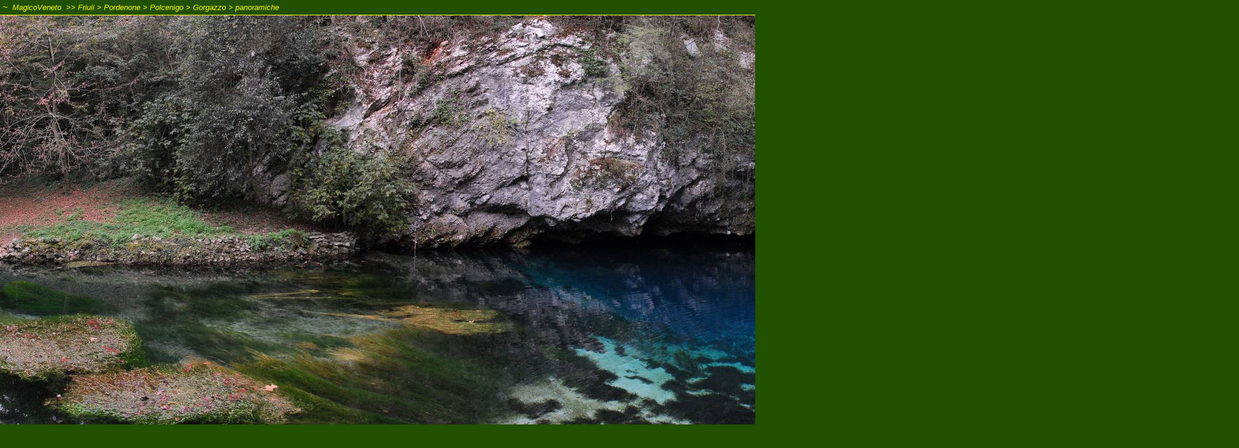

--- FILE ---
content_type: text/html
request_url: https://magicoveneto.it/Friuli/Livenza/P03-Risorgiva-Livenza-Gorgazzo-Polcenigo.htm
body_size: 2202
content:
<!DOCTYPE html><html lang="it"><head><title>Pordenone&#58; risorgiva del Gorgazzo a Polcenigo, fiume Livenza, Alto Liventino Friuli Venezia Giulia - fotografia panoramica</title>
<meta name="viewport" content="width=device-width, initial-scale=1.0, maximum-scale=1.0" />
<link href="../../case/grafica/pLogoMV.ico" rel="shortcut icon" type="image/x-icon" />
<link href="../../case/css/MyStileSCR.css" type="text/css" rel="stylesheet" media="screen" title="videoNorm" />
<link href="../../case/css/MyStileALT.css" type="text/css" rel="alternate stylesheet" media="screen" title="videoAlt" />
<link href="../../case/css/MyStilePRN.css" type="text/css" rel="stylesheet" media="print" title="videoNorm" />
<link href="../../case/css/MyStilePRN.css" type="text/css" rel="alternate stylesheet" media="print" title="videoAlt" />
<script src="../../case/stats/xCnt.asp?Quale=Friuli" type="text/javascript"></script>
<script src="../../case/jsx/xJavaVB.js" type="text/javascript"></script>
<script src="../xJavaLM.js" type="text/javascript"></script>
<meta http-equiv="Content-Type" content="text/html; charset=UTF-8" />
<meta http-equiv="CHARSET" content="ISO-8859-1" />
<meta http-equiv="VW96.OBJECT TYPE" content="World" />
<meta http-equiv="expires" content="now" />
<meta name="revisit-after" content="1 month" />
<meta name="Content-Language" content="Italian" />
<meta name="rating" content="General" />
<meta name="robots" content="index, follow" />
<meta name="page-topic" content="style" />
<meta name="distribution" content="global" />
<meta name="copyright" content="www.magicoveneto.it" />
</head><body class="Panor">
<div id="PanorTop"><script type="text/javascript">BPTopCase02()</script><a href="../index.htm">Friuli</a> &gt; <a href="../Pordenone.htm">Pordenone</a> &gt; <a href="Polcenigo.htm">Polcenigo</a> &gt; <a href="Polcenigo-Gorgazzo.htm">Gorgazzo</a> &gt; <a href="../panoramiche.htm">panoramiche</a></div>
<div id="PanorPhoto"><img src="P03-Risorgiva-Livenza-Gorgazzo-Polcenigo.jpg" alt="Gorgazzo, risorgive del fiume Livenza, Polcenigo, Friuli Venezia Giulia" /></div>
<div id="PanorTxt">risorgiva del Gorgazzo, sorgente del Livenza, Polcenigo (Pordenone, Alto Liventino)</div>
<div id="PanorBottom"><script type="text/javascript">BottomTail03()</script></div>
</body></html>


--- FILE ---
content_type: text/html
request_url: https://magicoveneto.it/case/stats/xCnt.asp?Quale=Friuli
body_size: 72
content:
<!DOCTYPE html><html lang="it">

--- FILE ---
content_type: text/css
request_url: https://magicoveneto.it/case/css/MyStileSCR.css
body_size: 6413
content:
/* ------------------------------------------------------------------------------------------------
Theme name  : MVASite - Web Responsive Site mod.03
Version     : 2021.10 - HandMade by Gianni
Standards   : Html 1.1 strict, Html 5, Css 3, Java, W3C WCAG
Media       : Css specifico per il video in abbinamento con Css Media=Print per stampe cartacee
Description : style Web Responsive, SlideShow e PhotoGallery
Notes       : grafica e programmazione totalmente originale (Fogli di Stile, Java, Asp, Php, Html)
Copyright   : Vietata la copia e/o la distribuzione senza l'esplicito consenso dell'autore
Author      : Gianni - webmaster, webdesigner, seo, copy-writer, photographer
Author URI  : magicoalvis.it
--------------------------------------------------------------------------------------------------- */
/* --- reset generale vecchi browser e html 5 ----------------------------------------------------- */
/* pre, abbr, acronym, em, img, center, form, label, legend, caption, canvas, audio, video, applet, object, */
html, body, div, span, iframe, h1, h2, h3, h4, h5, h6, p, a, strong, table, tr, th, td, footer, header, menu, nav, section
																		{ margin: 0px; padding: 0px; border: 0px; font-size: 100%; font: inherit; }
article, aside, details, figure, footer, header, menu, nav, section		{ display: block; }
ol, ul																	{ list-style: none; list-type: disc; list-style-position: outside; }
blockquote:before, blockquote:after, q:before, q:after					{ content: ''; content: none; }
blockquote, q															{ quotes: none; }
@charset "UTF-8";
/* --- tags di default ---------------------------------------------------------------------------- */
body, body#HPage {
	z-index: 0;
	width: auto;
	max-width: 1700px;    /* (anche in fondo sul MediaScreen */
	min-width: 300px;
	overflow-x: hidden;
	/* overflow-y: scroll; */
	margin: 40px auto 60px auto;
	border: 0p;
	padding: 0px;
	background: black url(../grafica/bSfondo.jpg) repeat left top;
	/* versione estesa
	background-color: Black;
	background-image: url(../grafica/bSfondo.jpg);
	background-repeat: repeat;
	background-position: left top;
	*/
	box-shadow: 2px 2px 20px black;
	font-family: Verdana, Arial, Helvetica, sans-serif;
	vertical-align: baseline;
	text-align: left;
	font-weight: normal;
	font-style: normal;
	font-size:  0.9em /*95%*/;
	color: black;
}
h1 { margin: 0px; border: 0px; padding: 30px 0px 0px 0px; font-size: 1.6em; font-style: italic; font-weight: normal; text-shadow: 2px 2px 5px black; }
h2 { background-color: Silver; margin: 0px 0px 20px 0px; border: 0px; border-top: 1px solid gray; border-bottom: 1px solid gray; padding: 30px 10px 10px 20px; font-size: 1.3em; font-style: normal; font-weight: normal; text-shadow: 1px 1px 5px gray; }
h2 img  { margin: 0px; border: 1px solid gray; padding: 0px; box-shadow: 3px 3px 10px gray; border-radius: 5px; }
h3 { margin: 0px; border: 0px; padding: 20px 0px 10px 0px; font-size: 1.2em; font-style: normal; font-weight: normal; }
h4, h5, h6 { margin: 0px; border: 0px; padding: 20px 0px 10px 0px; font-size: 1.1em; font-style: normal; font-weight: normal; }
hr { margin: 40px 50px 20px 10px; height: 0px; padding: 0px; border: 1px inset; color: gray; }
br { font-size: 1.1em; }
ul { list-style-position: outside; list-style: disc outside; padding-top: 5px; padding-bottom: 5px; }
li { /* height: 20px; */ }
a { text-decoration: none; color: Silver; font-weight: normal; }
a:hover { text-decoration: underline; color: Yellow; }
img { margin: 0px; border: 1px solid Black; padding: 5px; border-radius: 10px; box-shadow: 2px 2px 10px black; }
strong { font-size: 1em; font-weight: bold; }
span.Evidenzia { background-color: #CCFF66; font-style: italic; }
iframe { background-color: Silver; margin: 0px; border: 0px; border-top: 1px solid Gray; border-bottom: 1px solid Gray; padding: 20px; width: 90%; height: 500px; border-radius: 0px; box-shadow: none; text-align: center; }
table { background-image: url(../grafica/bBkg08.gif); background-repeat: no-repeat; width: 100%; margin: 0px 0px 5px 0px; padding: 4px; border: 1px solid silver; border-radius: 0px; box-shadow: none; }
th { background-color: #d6e4de; margin: 0px; padding: 15px 0px 5px 0px; font-size: 1.3em; font-style: normal; font-weight: normal; text-align: center; text-shadow: none; }
td { margin: 0px; border: 0px; padding: 7px 2px 2px 5px; font-size: 0.9em; font-style: normal; font-weight: normal; background-color: #E2EAED; }
td h2 { border: 0px; font-size: 1.3em; font-style: italic; font-weight: normal; text-shadow: 1px 1px 4px gray; }
td img       { margin: 0px; border: 1px solid Black; padding: 3px; border-radius: 5px; box-shadow: none; }
td.Evidenzia { margin: 0px; border: 0px; padding: 20px 2px 3px 10px; background-color: #DCE6E9; font-size: 1.0em; font-style: normal; font-weight: normal; }
td.Bianca    { margin: 0px; border: 0px; padding: 10px 0px 5px 5px;  background-color: White; }
td.Azzurra   { margin: 0px; border: 0px; padding: 10px 0px 5px 5px;  background-color: #D6EBFF; }
td.Verdino   { margin: 0px; border: 0px; padding: 15px 0px 5px 5px;  background-color: #d6e4de; }
td.Centra    { text-align: center; background-color: #DCE6E9; }
td.Destra    { text-align: right; }
/* ------------------------------------------------------------------------------------------------ */
/* --- Box Superiore intestazione, testata loghi -------------------------------------------------- */
div#TopBox { background-color: #215000; background-image: url(../grafica/bBkg12.png); background-repeat: repeat; border: 0px; border-bottom: 1px solid Yellow; margin: 0px; padding: 30px 0px 5px 15px; font-size: 1.5em; font-style: oblique; font-weight: normal; color: Yellow; text-shadow: 2px 2px 5px black; }
div#TopBox a { text-decoration: none; color: Yellow; }
div#TopBox a:hover { color: White; font-style: normal; }
/* --- Box Centrale Contenuti --------------------------------------------------------------------- */
div#ContentBox { background-color: #215000; margin: 0px; border: 0px; padding: 0px; }
/* --- Box Sotto Coda Pagina ---------------------------------------------------------------------- */
div#BottomLinks, div#HPBLinks { background-color: #215000; background-image: url(../grafica/bBkg12.png); background-repeat: repeat; border: 0px; border-top: 1px solid Black; border-bottom: 1px solid Yellow; margin: 0px; padding: 30px 5px 20px 50px; color: white; font-size: 1.1em; }
div#BottomLinks li, div#HPBLinks li { list-style: url(../grafica/pPoint-01.gif); }
div#BottomTail, div#HPBTail { background-color: #215000; background-image: url(../grafica/bBkg12.png); background-repeat: repeat; margin: 0px; border: 0px; padding: 20px 10px 100px 10px; text-align: center; color: White; }
div#BottomTail img, div#HPBTail img { height: 50px; margin: 3px; border: 0px; padding: 0px; box-shadow: 0px 0px 5px black; border-radius: 0px; }
/* --- Per le panoramiche ------------------------------------------------------------------------- */
body.Panor { overflow: scroll; background-image: none; background-color: #215000; max-width: 100%; margin: 0px; border: 0px; padding: 0px; font-size: 0.9em; font-style: normal; font-weight: normal; text-align: center; color: White; }
div#PanorTop { background-color: #215000; border: 0px; border-bottom: 1px solid Yellow; margin: 0px; padding: 25px 0px 5px 15px; font-size: 1.5em; font-style: oblique; font-weight: normal; text-align: left; color: Yellow; text-shadow: 2px 2px 5px black; }
div#PanorTop a { text-decoration: none; color: Yellow; }
div#PanorTop a:hover { color: White; }
div#PanorPhoto, div#PanorPhotoVert, div#PanorTxt, div#PanorBottom { background-image: url(../grafica/bBkg11.png); background-repeat: repeat; margin: 0px; border: 0px; padding: 0px; }
div#PanorPhoto img { height: 700px; max-width: none; padding: 0px; margin: 20px; box-shadow: none;  border-radius: 0px; }
div#PanorPhotoVert img { height: auto;  padding: 0px; margin: 20px; box-shadow: none;  border-radius: 0px; }
div#PanorTxt { padding: 5px 5px 10px 25px; }
div#PanorBottom { border-top: 1px solid Yellow; padding: 10px 5px 50px 50px; }
div#PanorBottom img { margin: 2px; padding: 0px; border: 0px; }
/* ------------------------------------------------------------------------------------------------ */

/* ------------------------------------------------------------------------------------------------ */
/* --- Box centrale contenuti * menu SX ----------------------------------------------------------- */
div#CSXBox { width: 247px; background-image: url(../grafica/bBkg12.png); background-repeat: repeat; margin: 0px; border: 0px; padding: 20px 15px 20px 5px; float: left; text-align: right; color: White; }
div#CSXBox img { width: 200px; margin: 0px; border: 0px; padding: 10px 8px 5px 36px; border-radius: 5px; box-shadow: none; background-image: url(../grafica/bBkg11.png); background-repeat: repeat; }
div#CSXBox a { text-decoration: none; color: Lime; }
div#CSXBox a:hover { text-decoration: underline; }
div#CSXHead, div#CSXLinks, div#CSXBottomInfo, div#CSXMenu11, div#CSXMenu12, div#CSXMenu13, div#CSXMenu21, div#CSXMenu22 { margin: 0px; border: 0px; padding: 5px 0px 0px 0px; }
div#CSXMenu11 a.M10, div#CSXMenu12 a.M10, div#CSXMenu13 a.M10, div#CSXMenu21 a.M10, div#CSXMenu22 a.M10 {
	margin: 1px 0px 1px 3px;
	border: 0px;
	padding: 10px 5px 2px 2px;
	display: block;
	text-decoration: none;
	font-weight: normal;
	color: Yellow;
	background-image: url(../grafica/bBkg11.png);
	background-repeat: repeat;
	border-radius: 5px;
}
div#CSXMenu21 a.M20, div#CSXMenu22 a.M20 {
	margin: 1px 0px 1px 3px;
	border: 0px;
	padding: 5px 5px 1px 2px;
	display: block;
	text-decoration: none;
	font-weight: normal;
	color: White;
	background-image: url(../grafica/bBkg11.png);
	background-repeat: repeat;
	border-radius: 5px;
}
div#CSXMenu21 br, div#CSXMenu22 br { font-size: 0.1em; height: 5px; margin: 0px; padding: 0px;}
div#CSXMenu11 a:hover, div#CSXMenu12 a:hover, div#CSXMenu13 a:hover, div#CSXMenu21 a:hover, div#CSXMenu22 a:hover { color: Black; background: Silver; }
/* ------------------------------------------------------------------------------------------------ */

/* --- CDX - Box Centrale Destra Contenuti -------------------------------------------------------- */
div#CDXBox { margin: 0px 0px 0px 270px;  border: 0px; padding: 0px; padding-top: 15px; }
/* Box Testate - solo homepage */
div#CDXHeadHP { margin: 0px auto 0px auto; border: 0px; padding: 15px 0px 20px 0px; text-align: center; color: White; }
div#CDXHeadHP img { background-image: url(../grafica/bBkg12.png); background-repeat: repeat; margin-left: -50px; border: 1px solid Yellow; padding: 20px; box-shadow: 0px 0px 30px black; }
/* Box Testate - altre pagine */
div#CDXHead { max-width: 1000px; margin: 0px auto 10px auto; border: 1px solid black; padding: 20px; background-image: url(../grafica/bBkg12.png); background-repeat: repeat; text-align: center; color: White; border-radius: 10px; /* box-shadow: 0px 0px 20px black; */ }
div#CDXHead img { width: 100%; margin: 0px; border: 0px solid black; padding: 0px; border-radius: 10px; box-shadow: none; }
/* --- BCC - Box Centrale Contenuti --------------------------------------------------------------- */
/* BCC - Box Centrale Contenuti * Riquadri trasparenti */
div#BCCBoxList, div#BCCBoxParks, div#HPEvidenza {
	background-image: url(../grafica/bBkg12.png);
	background-repeat: repeat;
	border: 0px;
	border-top: 1px solid Yellow;
	border-bottom: 1px solid Yellow;
	margin: 0px 0px 30px 0px;
	padding: 30px 5px 10px 20px;
	color: white;
	font-size: 1.1em;
}
div#HPEvidenza li { list-style: url(../grafica/pPoint-01.gif); }
div#HPEvidenza img { margin: 5px 10px 0px 5px; padding: 0px; box-shadow: none; }
div#BCCBoxList li { list-style: url(../grafica/pPoint-02.png); color: silver; }
div#BCCBoxParks li.Punto01 { list-style: url(../grafica/pPark-01.gif); }
div#BCCBoxParks li.Punto02 { list-style: url(../grafica/pPark-02.gif); }
div#BCCBoxParks li.Punto03 { list-style: url(../grafica/pPark-03.gif); color: Silver; }
/* BCC - Box Centrale Contenuti * Riquadri sfondo grigio */
div#BCCBoxText, div#BCCBoxGps, div#HPComune {
	background-color: Silver;
	background-image: url(../grafica/bBkg02.gif);
	background-position: left;
	background-repeat: repeat-y;
	border: 0px;
	border-top: 1px solid black;
	border-bottom: 1px solid black;
	margin: 0px;
	padding: 30px;
	font-size: 1.0em;
	color: Black;
}
div#BCCBoxText a, div#BCCBoxGps a { font-weight: normal; color: Blue; text-decoration: none; }
div#BCCBoxText a:hover, div#BCCBoxGps a:hover { text-decoration: underline; }
div#BCCBoxText img { margin: 0px 20px 10px 0px; }
div#BCCBoxGps img { margin: 0px 20px 10px 0px; }
table#Gps img { margin: 1px; }
/* BCC - Box Centrale Contenuti * Riquadri Elenco Asp */
div#BCCBoxElenco {
	background-image: url(../grafica/tBkg03.png);
	background-position: top;
	background-repeat: repeat-x;
	border: 0px;
	margin: 0px;                   /* margin-top: -35px; *//* tenere sotto osservazione se funziona bene */
	padding: 50px 0px 0px 0px;
	font-size: 1.0em;
	font-style: normal;
	font-weight: normal;
	text-align: left;
	color: black;
	box-shadow: none;
	border-radius: 0px;
}
div#BCCBoxElenco a { text-decoration: none; color: blue; }
div#BCCBoxElenco a:hover { text-decoration: underline; }
div#BCCBoxElenco img { margin: 0px; border: 1px solid Black; padding: 3px; }
div#FrameNota {
	background-color: Silver;
	margin: 10px 0px 10px 0px;
	border: 0px;
	border-top: 1px solid Gray;
	border-bottom: 1px solid Gray;
	padding: 25px;
	box-shadow: none;
	border-radius: 0px;
	font-size: 0.9em;
}
div#FrameCentra {
	background-image: url(../grafica/bBkg12.png);
	background-repeat: repeat;
	margin: 10px 0px 10px 0px;
	border: 0px;
	border-top: 1px solid gray;
	border-bottom: 1px solid gray;
	padding: 20px 0px 10px 0px;
	text-align: center;
}
div#FrameCentra img { margin: 5px; border: 1px solid Black;  border-radius: 0px; box-shadow: none; padding: 3px; }
table#AspElenco {
	width: 100%;
	background-color: Silver;
	background-image: url(../grafica/bBkg02.gif);
	background-position: left;
	background-repeat: repeat-y;
	margin: 0px;
	border: 0px;
	padding: 5px;
	border-radius: 0px;
	box-shadow: none;
}
/* BCC - Box Centrale Contenuti - tags multimediali ------------------------------------------------- */
div#BCCBoxPhoto { background-image: url(../grafica/bBkg12.png); border: 0px; border-top: 1px solid Yellow; border-bottom: 1px solid Yellow;  margin: 0px; padding: 40px 0px 20px 0px; text-align: center; color: white; }
div#BCCBoxPhoto img { background-image: url(../grafica/bBkg12.png); background-repeat: repeat; width: 650px; border: 0px; margin: 5px; padding: 20px; border: 0px solid Black; border-radius: 10px; box-shadow: 0px 0px 0px 0px /* 2px 2px 10px black */; }
div#BCCBoxYouTube { border: 0px; margin: 0px; padding: 0px; background-color: Silver; text-align: left; font-size: 1.2em; color: Black; }
div#BCCBoxYouTube iframe { background-color: Silver; margin: 0px; border: 0px; border-top: 1px solid Gray; border-bottom: 1px solid Gray; padding: 20px; width: 90%; height: 500px; /* border-radius: 0px; box-shadow: none; text-align: center; */ }

/* controllare - Diaporama: utilizzato in Dolomiti e Photo - FrameMp3: utilizzato solo in Padova Citta */
div#Diaporama { margin: 0px auto 30px auto;}
div#Diaporama img { width: 800px; }
ul#FrameMp3 li { height: 20px; list-style: none; margin: 0px; border: 0px; padding: 5px 0px 0px 0px; font-size: 1.1em; }
ul#FrameMp3 #player { height: 20px; }
/* --- FINE BCC - Box Centrale Contenuti ---------------------------------------------------------- */
/* ------------------------------------------------------------------------------------------------ */



/* ------------------------------------------------------------------------------------------------ */
/* --- Navigazione laterale * barra fissa a dx * AppBar ------------------------------------------- */
div#AppBarCase { z-index: 0; position: fixed; right: 0px; top: 0px; width: 22px; height: auto; background-image: url(../grafica/bDark.png); background-repeat: repeat; border: 0px; border-bottom: 1px solid Silver; border-left: 1px solid Silver; margin: 0px; padding: 0px 10px 0px 5px; font-size: /*1.8em*/ 20px; font-style: normal; font-weight: normal; text-align: left; color: White; text-shadow: 2px 2px 5px black; box-shadow: -3px 3px 8px black; }
div#AppBarCase a { font-style: normal; font-family: Verdana, Arial, Helvetica, sans-serif; text-decoration: none; color: Silver; }
div#AppBarCase a:hover { color: Yellow; }
div#AppBarLight, div#AppBarGr01, div#AppBarGr03 { margin: 15px 0px 25px 0px; }
div#AppBarGr04 { display: none; }
div#ABCPopUpNote, div#ABCPopUpInfo { z-index: -1; position: fixed; top: 0px; right: 0px; width: 600px /* auto */; height: auto; min-height: 350px; background-color: #215000; border: 0px; border-left: 1px solid Gray; border-bottom: 1px solid Gray; margin: 0px; padding: 25px 90px 30px 30px; font-size: large; font-style: normal; font-weight: normal; text-align: center; color: Yellow; text-shadow: 2px 2px 4px black; box-shadow: -2px 2px 10px black; border-radius: 0px 0px 0px 10px; }
div#ABCPopUpTxt { width: 100%; height: 80%; background-image: url(../grafica/bDark.png); background-repeat: repeat; border: 0px; margin: 15px 0px 0px 0px; padding: 25px; font-size: small; font-style: normal; font-weight: normal; text-align: left; color: White; border-radius: 10px; }
.Semaforo span { display: none; font-size: 1.em;}
@media screen and (min-width: 301px)  and (max-width: 320px)  { .uno { background: red; } span.S01 { display: inline-block; } }
@media screen and (min-width: 321px)  and (max-width: 480px)  { .due { background: red; } span.S02 { display: inline-block; } }
@media screen and (min-width: 481px)  and (max-width: 640px)  { .tre { background: red; } span.S03 { display: inline-block; } }
@media screen and (min-width: 641px)  and (max-width: 800px)  { .qua { background: red; } span.S04 { display: inline-block; } }
@media screen and (min-width: 801px)  and (max-width: 1024px) { .cin { background: #FF8000; } span.S05 { display: inline-block; } }
@media screen and (min-width: 1025px) and (max-width: 1240px) { .sei { background: yellow; } span.S06 { display: inline-block; } }
@media screen and (min-width: 1241px) and (max-width: 1600px) { .set { background: lime; } span.S07 { display: inline-block; } }
@media screen and (min-width: 1601px) and (max-width: 1920px) { .ott { background: lime; } span.S08 { display: inline-block; } }
@media screen and (min-width: 1921px) and (max-width: 2400px) { .nov { background: green; } span.S09 { display: inline-block; } }
@media screen and (min-width: 2401px) { .die { background: green; } span.S10 { display: inline-block; } }
/* --- Fine Navigazione laterale * barra fissa a dx * AppBar -------------------------------------- */
/* --- -------------------------------------------------------------------------------------------- */
/* Versione x Frame ------------------------------------------------------------------------------- */
body#Frame { z-index: 90; max-width: 100%; min-width: 200px; width: 100%; border: 0px; margin: 0px auto 0px auto; padding: 0px; background-color: #215000; font-family: Verdana, Helvetica, Arial, Geneva, sans-serif; font-size: 90%; font-style: normal; font-weight: normal; text-align: left; vertical-align: baseline; color: black; border-radius: 0px; box-shadow: 3px 3px 20px black; }
body#Frame h1 { margin: 10px 0px 10px 0px; border: 0px; padding: 0px; font-size: 1.2em; font-weight: normal; font-style: italic; color: black; text-shadow: none; }
body#Frame h2 { margin: 10px 0px 10px 0px; border: 0px; padding: 0px; font-size: 1.1em; font-weight: normal; font-style: italic; color: Navy; }
body#Frame h3 { margin: 10px 0px 10px 0px; border: 0px; padding: 0px; font-size: 1.1em; font-weight: normal; font-style: normal; color: Navy; }
body#Frame h4, body#Frame h5, body#Frame h6 { margin: 10px 0px 5px 0px; border: 0px; padding: 0px; font-size: 1.0em; font-weight: normal; font-style: normal; color: Navy; }
body#Frame hr { margin: 20px 0px 20px 0px; border: 0px; border-top: 1px solid gray; padding: 0px; height: 0px; background-color: black; }
body#Frame strong { font-size: 1em;	font-style: normal;	font-weight: bold; }
body#Frame br { line-height: 1.1; }
body#Frame img { margin: 0px 10px 5px 0px; border: 1px solid Black; padding: 5px; border-radius: 10px; box-shadow: none; }
body#Frame a { margin: 0px; border: 0px; padding: 0px; background-color: transparent; font-size: 1.0em; font-style: normal; font-weight: normal; text-decoration: none; color: blue; }
body#Frame a:hover { text-decoration: underline; }
body#Frame ul { margin: 10px 20px 5px 30px; border: 0px; padding: 0px; list-style: disc outside; list-style-position: outside; font-size: 1em; font-style: normal; font-weight: normal; }
body#Frame li { margin: 0px; border: 0px; padding: 0px; }
body#Frame table { background-color: transparent; background-image: none; width: 100%; margin: 0px; padding: 2px; border: 0px; border-radius: 0px; box-shadow: none; }
body#Frame th { background-color: #d6e4de; margin: 0px; padding: 20px 5px 10px 5px; font-size: 1.1em; font-style: normal; font-weight: normal; text-align: center; }
body#Frame td { background-color: #E2EAED; margin: 0px; border: 0px; padding: 3px; font-size: 1.0em; font-style: normal; font-weight: normal; }
body#Frame td.Bianca { background-color: Transparent; }
body#Frame td.Azzurra { background-color: #D6EBFF; }
body#Frame span.Evidenzia { background-color: #CCFF66; font-style: italic; }
body#Frame div#AppBarCase { display: none; }
/* Section - Box centrale contenuti --------------------------------------------------------------- */
body#Frame section#FrameSection { /* display: block; */ }
body#Frame div#FrameSectionTable { z-index: 71; width: 100%; border: 0px; margin: 0px; padding: 0px; background-color: white; box-shadow: none; }
/* Fine versione Frame ---------------------------------------------------------------------------- */
/* ------------------------------------------------------------------------------------------------ */
/* --- adattamenti dinamici con ridimensionamenti media-screen ------------------------------------ */
@media screen and (min-width: 2200px) {
	div#CSXBox { border-radius: 10px 0px 0px 10px; box-shadow: -1px 4px 10px black; margin: 0px 0px 0px -270px; border: 0px; background-color: #215000; }
	div#CDXBox { margin-left: 0px; }
	div#BCCBoxPhoto img { width: 700px; }
	div#BottomLinks, div#HPBLinks { margin: 0px; }
	div#BottomTail, div#HPBTail { margin: 0px; }
}
@media screen and (max-width: 2000px) {
	body, body#HPage { margin-top: 0px; margin-bottom: 0px;	border-radius: 0px; }
}
@media screen and (max-width: 1700px) {
	body, body#HPage { background-image: none; margin: 0px; border-radius: 0px; box-shadow: none; }
	div#ContentBox { margin: 0px; border-radius: 0px; box-shadow: none; }
	div#CDXHeadHP img { border: 1px solid black; margin: 0px; padding: 0px; }
	div#CDXHead { background-image: none; margin: 0px auto 0px auto; /* border-radius: 0px; box-shadow: none; */ border: 0px; }
	div#CDXHead img { border: 1px solid black; border-radius: 10px; box-shadow: none; }
	div#BCCBoxPhoto img { width: 600px; margin: 0px; padding: 0px;  box-shadow: none; border-radius: 0px; border: 1px solid black; }
}
@media screen and (max-width: 1500px) {
	div#BCCBoxPhoto img { width: 500px; }
}
@media screen and (max-width: 1300px) {
	hr { margin: 20px 10px 20px 0px; }
	div#AppBarCase { display: none; position: fixed; right: 0px; top: 0px; width: auto; height: 50px; } /* da sistemare togliere il none */
	div#AppBarLight, div#AppBarGr01, div#AppBarGr03 { display: none; }
	div#AppBarGr04 {  display: none; /* DA SISTEMARE display: initial; margin: 0px 0px 0px 10px; */}
	/* Per le panoramiche */
	body.Panor { background-image: none; background-color: #215000; max-width: 100%; margin: 0px; border: 0px; padding: 0px; font-size: 0.9em; font-style: normal; font-weight: normal; text-align: center; color: White; }
	div#PanorTop { background-color: #215000; padding: 5px 0px 5px 5px; font-size: 0.9em; text-shadow: none; }
	div#PanorPhoto, div#PanorPhotoVert, div#PanorTxt { background-image: none; margin: 0px; border: 0px; padding: 0px; }
	div#PanorPhoto img { height: 700px;  max-width: none; border: 0px solid black; margin: 0px 0px 0px 0px;  padding: 0px; box-shadow: none;  border-radius: 0px; }
	div#PanorPhotoVert img { height: auto; padding: 0px; border: 0px solid black; margin: 0px 0px 0px 0px; box-shadow: none; border-radius: 0px;}
	div#PanorTxt { padding: 15px 0px 10px 5px; }
	div#PanorBottom { background-image: none; border-top: 1px solid Yellow; }
	div#BCCBoxPhoto img { width: 700px; }
}
@media screen and (max-width: 1000px) {
	div#TopBox { display: none; }
	div#CSXBox { display: none;	}
	div#CDXHeadHP img { max-width: 100%; margin-top: 0px; }
	div#CDXBox { margin: 0px; padding: 0px; }
	div#ContentBox { margin: 0px; padding: 0px; }
	div#BCCBoxText, div#HPComune, div#BCCBoxGps { border: 0px; border-top: 1px solid black; border-bottom: 1px solid black; margin: 0px; padding: 20px; }
	div#BCCBoxPhoto { background: none; background-image: none; border: 0px; margin: 0px; padding: 10px; box-shadow: none; border-radius: 0px; }
	div#BCCBoxPhoto img { width: 700px; margin: 5px; padding: 0px; background-image: none; }
	div#FrameCentra { background-image: none; border: 0px; margin: 0px; box-shadow: none; }
	div#FrameCentra img { max-width: 500px; }
	div#BottomLinks, div#HPBLinks { margin: 0px; }
	div#BottomTail, div#HPBTail { margin: 0px; }
}
@media screen and (min-width: 800px) {
	div#LocalNav { display: none;  }
	div#LocalNav img { display: none; }
	div#NoEstesa { display: none; }
}
@media screen and (max-width: 800px) {
	div#LocalNav { background-image: url(../grafica/bBkg12.png); background-repeat: repeat; width: 100%; margin: 0px; border: 0px; padding: 5px 0px 5px 0px; text-align: center;  }
	div#LocalNav img { height: 47px; margin: 0px; border: 1px solid gray; padding: 2px; border-radius: 5px; box-shadow: 2px 2px 10px black; }
	hr { margin: 0px; height: 0px; padding: 0px; border: 0px; }
	span.NoMini { display: none; }
	table.NoMini, tr.NoMini, th.NoMini, td.NoMini { display: none; }
	div#CDXHeadHP img { display: none; }
	table#Comuni, table#Enti, table#Info, table#Eventi, table#Risorse { display: none; }
	table { overflow-x: hidden; width: 100%; background-image: none; border: 0px; margin: 0px; padding: 3px; box-shadow: none; border-radius: 0px; }
	div#BottomLinks hr { display: none; }
}
@media screen and (max-width: 750px) {
	div#BCCBoxPhoto img { width: 500px; }
}
@media screen and (max-width: 600px) {
	body, body#HPage { background-color: black; background-image: none; border: 0px; margin: 0px; padding: 0px; font-size: 95%; box-shadow: none; border-radius: 0px; }
	h1 { margin: 0px; border: 0px; padding: 10px 0px 0px 0px; font-size: 1.4em; }
	h2 { margin: 10px 0px 10px 0px; border: 0px; padding: 10px; font-size: 1.2em; }
	img { max-width: 400px; border: 1px solid black; margin: 0px; padding: 0px; box-shadow: none; border-radius: 0px; }
	li, div#BCCBoxList li, div#HPEvidenza li, div#BottomLinks li, div#HPBLinks li { list-style: disc outside; }
	div#CDXBox { border: 0px; margin: 0px; padding: 0px; }
	div#ContentBox { border: 0px; margin: 0px; padding: 0px; }
	div#BCCBoxText, div#BCCBoxGps { border: 0px; margin: 0px; padding: 5px; }
	div#BCCBoxText img, div#BCCBoxGps img { max-width: 500px; margin-right: 8px; margin-bottom: 0px; }
	div#CDXHeadHP, div#BCCBoxList, div#HPEvidenza, div#BottomLinks, div#HPBLinks  { margin: 0px; padding: 5px; }
	div#CDXHeadHP img { display: none; }
	div#CDXHead { margin: 0px auto 10px auto; border: 0px; padding: 10px 0px 0px 0px; }
	div#CDXHead img { max-width: 600px;  box-shadow: none; border-radius: 0px; border: 0px solid black; }
	div#BCCBoxPhoto { border: 0px; margin: 0px; padding: 0px; }
	div#BCCBoxPhoto img { max-width: 100% /*400px*/;  border: 0px; margin: 5px 0px 0px 0px ; padding: 0px; box-shadow: none; border-radius: 0px; }
	div#BCCBoxYouTube { border: 0px; margin: 0px; padding: 5px; }
	div#BCCBoxYouTube iframe {  height: 350px; box-shadow: none; border-radius: 0px; }
	div#BottomTail, div#HPBTail { margin: 0px; padding: 0px; }
	div#BottomTail img, div#HPBTail img { height: 50px; margin: 0px 0px 30px 0px; padding: 1px; border-radius: 0px; box-shadow: none; }
}
@media screen and (max-width: 450px) {
	iframe { display: none; }
	iframe.Meteo { min-height: 250px; height: auto; margin: 0px; border: 0px; padding: 0px; width: 100%; }
	ul { margin: 10px 20px 5px 15px; padding-left: 0px;  /* TENERE CONTROLLATO list-style: disc outside; list-style-position: outside; */ }
	div#BCCBoxText img, div#BCCBoxGps img { max-width: 100px; }
	div#FrameCentra img { max-width: 95%; }
	div#BCCBoxPhoto img { max-width: 95%; }
	div#BottomTail img, div#HPBTail img { height: 40px; margin: 0px 0px 20px 0px; padding: 1px; border-radius: 0px; box-shadow: none; }
}
@media screen and (max-width: 350px) {
	iframe { display: none; }
	iframe.Meteo { min-height: 250px; height: auto; }
	div#BCCBoxYouTube { display: none; }
	div#FrameNota { display: none; }
	div#FrameCentra { display: none; }
	table#Cartografia, table#Bibliografia, table#eBook  { display: none; }
}
/* --- Fine adattamenti dinamici con ridimensionamenti media-screen ------------------------------- */
/* ------------------------------------------------------------------------------------------------ */
/* Versione MINIMAL ------------------------------------------------------------------------------- */
body#Minimal { z-index: 90; max-width: 1200px; overflow-x: hidden; width: auto; margin: 0px auto 0px auto; border: 0px; padding: 0px; background: #215000 url(../grafica/bSfondo.jpg) repeat left top; font-family: Arial, sans-serif; font-size: 95%; font-style: normal; font-weight: normal; text-align: left; vertical-align: baseline; color: black; border-radius: 0px; box-shadow: 1px 1px 20px black; }
body#Minimal div#AppBarCase { display: none; }
body#Minimal div#FrameNota { display: block; margin: 0px; padding: 10px; }
body#Minimal h1 { margin: 10px 0px 10px 0px; border: 0px; padding: 0px; font-size: 1.2em; font-weight: normal; font-style: italic; color: black; text-shadow: none; }
body#Minimal h2 { margin: 10px 0px 10px 0px; border: 0px; padding: 0px; font-size: 1.1em; font-weight: normal; font-style: italic; color: Navy; }
body#Minimal h3 { margin: 10px 0px 10px 0px; border: 0px; padding: 0px; font-size: 1.1em; font-weight: normal; font-style: normal; color: Navy; }
body#Minimal h4, body#Minimal h5, body#Minimal h6 { margin: 10px 0px 5px 0px; border: 0px; padding: 0px; font-size: 1.0em; font-weight: normal; font-style: normal; color: Navy; }
body#Minimal hr { margin: 20px 0px 20px 0px; border: 0px; border-top: 1px solid gray; padding: 0px; height: 0px; background-color: black; }
body#Minimal strong { font-size: 1em;	font-weight: bold; }
body#Minimal br { line-height: 1.1; }
body#Minimal img { margin: 0px 10px 5px 0px; border: 1px solid Black; padding: 5px; border-radius: 10px; box-shadow: none; }
body#Minimal a { margin: 0px; border: 0px; padding: 0px; background-color: transparent; font-size: 1.0em; text-decoration: none; color: blue; }
body#Minimal a:hover { text-decoration: underline; }
body#Minimal ul { margin: 10px 20px 5px 30px; border: 0px; padding: 0px; list-style: disc outside; list-style-position: outside; font-size: 1.0em; }
body#Minimal li { margin: 0px; border: 0px; padding: 0px; }
body#Minimal table { background-color: transparent; background-image: none; width: 100%; margin: 0px; padding: 2px; border: 0px; border-radius: 0px; box-shadow: none; }
body#Minimal th { background-color: #D6E4DE; margin: 0px; padding: 20px 5px 10px 5px; font-size: 1.1em; text-align: center; }
body#Minimal td { background-color: #E2EAED; margin: 0px; border: 0px; padding: 3px; font-size: 1.0em; }
body#Minimal td.Bianca { background-color: Transparent; }
body#Minimal td.Azzurra { background-color: #EBF5FF; }
body#Minimal span.Evidenzia { background-color: #CCFF66; font-style: italic; }
body#Minimal span.TxtRidotto { font-size: 0.9em; }
body#Minimal div#BoxLoghi { overflow-x: hidden; width: 100%; margin: 0px; border: 0px; padding: 20px 0px 10px 0px; /* margin: 0px; border: 0px; padding: 0px; */ background-image: url(../grafica/bBkg12.png); background-repeat: repeat; text-align: center; /* border-radius: 10px; box-shadow: 2px 2px 20px gray; */ }
body#Minimal div#BoxLoghi img { width: 150px; margin: 0px; border: 1px solid gray; padding: 2px; border-radius: 5px; box-shadow: 2px 2px 10px black; }
/* --- Header - Box di intestazione con menu e multi-funzioni varie ------------------------------- */
body#Minimal header#MiniHeader { z-index: 80; }
body#Minimal div#MiniHeader { width: 100%; border: 0px; margin: 0px; padding: 0px; box-shadow: none; }
body#Minimal nav#MiniNav { z-index: 81; display: block; }
body#Minimal div#MiniNav { border: 0px; margin: 0px; padding: 10px 0px 5px 0px; text-align: center; }
body#Minimal div#MiniNav img { margin: 0px; padding: 0px; border: 1px solid  black; border-radius: 5px; box-shadow: 2px 2px 10px black; }
body#Minimal div#MiniNav a { text-decoration: none; }
body#Minimal div#MiniNav a:hover  { background-color: lime; }
/* Section - Box centrale contenuti --------------------------------------------------------------- */
body#Minimal section#MiniSection {/* overflow-x: hidden; */}
body#Minimal div#MiniSectionBox { z-index: 70; width: auto; border: 0px; margin: 0px; padding: 20px; background-color: #D6E4DE; box-shadow: none; }
body#Minimal div#MiniSectionBox img { max-width: 100%; }
body#Minimal div#MiniSectionTable { z-index: 71; width: auto; border: 0px; margin: 0px; padding: 0px; background-color: white; box-shadow: none; }
body#Minimal iframe { margin: 0px; border: 0px; padding: 0px; width: 100%; min-height: 480px; height: auto; text-align: center; box-shadow: none; }
body#Minimal iframe.Meteo { min-height: 250px; height: auto; }
/* Footer ----------------------------------------------------------------------------------------- */
body#Minimal footer#MiniFooter  { z-index: 60;}
body#Minimal div#MiniFooter { width: 100%; border: 0px; margin:  0px; padding: 5px 0px 10px 0px; text-align: center; box-shadow: none; }
body#Minimal div#MiniFooter img { margin: 5px 0px 0px 0px; padding: 0px; border: 0px; border-radius: 10px; box-shadow: 2px 2px 10px black; }
body#Minimal div#MiniFooter a { color: black; text-decoration: none; }
body#Minimal div#MiniFooter a:hover  { background-color: lime; }
/* Responsive visualizzazioni dinamiche ----------------------------------------------------------- */
@media screen and (min-width: 800px ) {
	body#Minimal { margin: 30px auto 30px auto;  border-radius: 30px; border: 10px solid gray; }
	body#Minimal div#MiniHeader { display: block; }
	body#Minimal div#MiniNav  { background-color: #C4D6D9; padding: 30px 0px 10px 0px; border-radius: 20px 20px 0px 0px; }
	body#Minimal div#MiniFooter  { background-color: #C4D6D9; padding-top: 20px; border-radius: 0px 0px 20px 20px; }
	body#Minimal div#MiniSectionBox { border-radius: 0px; }
	body#Minimal div#MiniSectionBox { padding: 30px; }
}
@media screen and (max-width: 800px) {
	body#Minimal div#MiniNav img { height: 50px; }
	body#Minimal div#MiniSectionBox { padding: 5px; }
	body#Minimal div#MiniSectionBox img { margin: 0px; border: 0px; padding: 0px; border-radius: 0px; }
	body#Minimal table { background-color: transparent; background-image: none; width: 100%; margin: 0px; padding: 2px; border: 0px; border-radius: 0px; box-shadow: none; }
	body#Minimal iframe { display: block; }
}
@media screen and (max-width: 380px) {
	body#Minimal table { overflow-x: hidden; }
}
/* Fine versione MINIMAL -------------------------------------------------------------------------- */
/* ------------------------------------------------------------------------------------------------ */
/* versione speciale per HomePage ----------------------------------------------------------------- */
@media screen and (max-width: 800px) {
	body#HPage div#TopBox, body#HPage div#CSXBox, body#HPage div#CDXHeadHP, body#HPage div#HPSection, body#HPage div#HPBLinks, body#HPage div#HPBTail { display: none; }
	body#HPage { z-index: 90; max-width: 1150px; overflow-x: hidden; width: auto; margin: 0px auto 0px auto; border: 0px; padding: 0px; background: #215000 url(../grafica/bSfondo.jpg) repeat left top; font-family: Arial, sans-serif; font-size: 100%; font-style: normal; font-weight: normal; text-align: left; vertical-align: baseline; color: black; border-radius: 0px; box-shadow: 1px 1px 20px black; }
	body#HPage div#ContentBox, body#HPage div#CDXBox, body#HPage div#HPMinimal, body#HPage div#HPEvidenza { width: 100%; margin: 0px; border: 0px; padding: 0px; background: none; color: black;  text-align: left; font-size: 1.0em; border-radius: 0px; box-shadow: none; }
	body#HPage h1 { margin: 10px 0px 10px 0px; border: 0px; padding: 0px; font-size: 1.2em; font-weight: normal; font-style: italic; color: black; text-shadow: none; }
	body#HPage h3 { margin: 10px 0px 10px 0px; border: 0px; padding: 0px; font-size: 1.1em; font-weight: normal; font-style: normal; color: Navy; }
	body#HPage h5 { margin: 10px 0px 5px 0px; border: 0px; padding: 0px; font-size: 1.0em; font-weight: normal; font-style: normal; color: Navy; }
	body#HPage hr { margin: 20px 0px 20px 0px; border: 0px; border-top: 1px solid gray; padding: 0px; height: 0px; background-color: black; }
	body#HPage strong { font-size: 1em;	font-weight: bold; }
	body#HPage img { margin: 0px 10px 5px 0px; border: 1px solid silver; padding: 5px; border-radius: 10px; box-shadow: none; }
	body#HPage a { margin: 0px; border: 0px; padding: 0px; background-color: transparent; font-size: 1.1em; text-decoration: none; color: blue; }
	body#HPage a:hover { text-decoration: underline; }
	body#HPage ul { margin: 10px 20px 5px 30px; border: 0px; padding: 0px; list-style: disc outside; list-style-position: outside; font-size: 1.0em; }
	body#HPage li { margin: 0px; border: 0px; padding: 0px; }
	body#HPage div#HPNav { background-image: url(../grafica/bBkg12.png); background-repeat: repeat; width: 100%; margin: 0px; border: 0px; padding: 5px 0px 5px 0px; text-align: center;  }
	body#HPage div#HPNav img {  height: 47px; margin: 0px; border: 1px solid gray; padding: 2px; border-radius: 5px; box-shadow: 2px 2px 10px black; }
	body#HPage div#HPCentra { overflow-x: hidden; background-image: url(../grafica/bBkg12.png); background-repeat: repeat; width: 100%; margin: 0px 0px 10px 0px; border: 0px; padding: 20px 0px 20px 0px; text-align: center;  }
	body#HPage div#HPCentra img { margin: 0px; border: 1px solid gray; padding: 2px; border-radius: 5px; box-shadow: 2px 2px 10px black; }
	body#HPage section#MiniSection { overflow-x: hidden; font-size: 0.85em; }
	body#HPage div#HPEvidenza, body#HPage div#HPComune { width: auto; border: 0px; margin: 0px; padding: 30px 0px 20px 0px; font-size: 0.8em; background-color: #E2EAED; }
	body#HPage div#HPComune img {  max-width: 45%; }
	body#HPage div#HPEvidenza li { list-style: disc outside; color: black; }
	body#HPage div#MiniSectionBox { width: auto; border: 0px; margin: 0px; padding: 5px; background-color: #E2EAED; /* box-shadow: none; */}
	body#HPage div#MiniSectionBox img { max-width: 100%; }
	body#HPage div#MiniFooter { width: 100%; border: 0px; margin:  0px; padding: 5px 0px 10px 0px; text-align: center; box-shadow: none; }
	body#HPage div#MiniFooter img { margin: 5px 0px 0px 0px; padding: 0px; border: 0px; border-radius: 10px; box-shadow: 2px 2px 10px black; }
	body#HPage div#MiniFooter a { color: black; text-decoration: none; }
	body#HPage div#MiniFooter a:hover  { background-color: lime; }

	div#MiniHeader { width: 100%; border: 0px; margin: 0px; padding: 0px; box-shadow: none;  background: #215000 url(../grafica/bSfondo.jpg) repeat left top;}
	div#MiniNav { border: 0px; margin: 0px; padding: 10px 0px 5px 0px; text-align: center; }
	div#MiniNav img {  height: 50px; margin: 0px; padding: 0px; border: 1px solid  black; border-radius: 5px; box-shadow: 2px 2px 10px black; }
	div#MiniNav a { text-decoration: none; }
	div#MiniNav a:hover  { background-color: lime; }
}
/* Fine versione speciale per HomePage MINIMAL ---------------------------------------------------- */
/* ------------------------------------------------------------------------------------------------ */
@media screen and (min-width: 800px) {
	div#MiniHeader { display: none; }
	body#HPage div#HPMinimal { display: none; }
	body#HPage div#HPCentra { background-image: url(../grafica/bBkg12.png); background-repeat: repeat; margin: 0px; border: 0px; border-top: 1px solid gray; border-bottom: 1px solid gray; padding: 20px; text-align: center;  }
}
/* ------------------------------------------------------------------------------------------------ */
/* Fine CSS Screen - by Gianni magicoalvis.it ----------------------------------------------------- */
/* ------------------------------------------------------------------------------------------------ */


--- FILE ---
content_type: application/javascript
request_url: https://magicoveneto.it/Friuli/xJavaLM.js
body_size: 510
content:
<!--//
function CSXLMenu301() { 
 document.write('<a href="../../Friuli/index.htm" class="M10" title="index">Friuli Venezia Giulia Carnia</a>');
 document.write('<a href="../../Friuli/panoramiche.htm" class="M20" title="panoramiche">fotografie panoramiche</a>');
 document.write('<a href="../../Friuli/fotografie.htm" class="M20" title="foto">photo gallery - fotografie</a>');
 document.write('<br />');
 document.write('<a href="../../Friuli/Carnia.htm" class="M20" title="Carnia Cjargne">Carnia Cjargne</a>');
 document.write('<a href="../../Friuli/Gemona/Gemona-del-Friuli.htm" class="M20" title="Gemona e il Gemonese">Gemona, Gemonese</a>');
 document.write('<a href="../../Friuli/Valcellina.htm" class="M20" title="Vajont Valcellina">Vajont, Valcellina</a>');
 document.write('<a href="../../Friuli/Pordenone.htm" class="M20" title="Pordenone Alto Liventino">Pordenone, AltoLiventino</a>');
 document.write('<a href="../../Friuli/Aquileia.htm" class="M20" title="Aquileiense">Aquileia, Grado, lagune</a>');
 document.write('<br />');
 document.write('<a href="../../Friuli/ParchiFriuli/Parco-Naturale-Regionale-Dolomiti-Friulane.htm" class="M20" title="dolomiti friulane">Parco Dolomiti Friulane</a>');
 document.write('<a href="../../Friuli/ParchiFriuli/Parco-Naturale-Regionale-Prealpi-Giulie.htm" class="M20" title="Giulie">Parco Prealpi Giulie</a>');
 document.write('<a href="../../Cansiglio/index.htm" class="M20" title="Cansiglio">Alpago Cansiglio Cavallo</a>');
 document.write('<br />');
 document.write('<a href="../../Friuli/trek.htm" class="M20" title="trek">passeggiate escursioni<br />trekking nordic walking</a>');
 document.write('<a href="../../Friuli/bike.htm" class="M20" title="bike">cicloturismo<br />mountain bike</a>');
 document.write('<br />');
 document.write('<a href="../../arte/infoChiese.asp?xSezione=Friuli" class="M20" title="chiese">chiese</a>');
 document.write('<a href="../../arte/infoMusei.asp?xSezione=Friuli" class="M20" title="musei">musei</a>');
 document.write('<a href="../../arte/Ville-Venete.asp?xSezione=Friuli" class="M20" title="ville">ville</a>');
 document.write('<a href="../../arte/infoCastle.asp?xSezione=Friuli" class="M20" title="castelli">castelli</a>');
 document.write('<a href="../../storia/fortezze.asp?xSezione=Friuli" class="M20" title="fortezze">fortezze 800/900</a>');
}
function CSXLMenu302() { 
 document.write('<a href="../../Venezia/Veneto-Orientale.htm" class="M20" title="Veneto Orientale">Veneto Orientale</a>');
 document.write('<a href="../../Belluno/index.htm" class="M20" title="Belluno">Belluno e Valbelluna</a>');
 document.write('<a href="../../Cadore/index.htm" class="M20" title="Cadore">Cadore Comelico Sappada</a>');
 document.write('<a href="../../Dolomiti/Dolomiti-Trekking-Escursioni-Altevie-Sentieri.htm" class="M20" title="Dolomiti">Dolomites Dolomiten Dolomiti</a>');
}
//-->


--- FILE ---
content_type: application/javascript
request_url: https://magicoveneto.it/case/jsx/xJavaVB.js
body_size: 7618
content:
/* ***************************************************
 * Java Script - by www.magicoalvis.it - 2000/2024   *
 * v.19.06                                           *
 * funzioni generali e menu valide per tutto il sito *
 ***************************************************** */
/* ********************************** menu generali ******** */
function MenuMinimal() {
document.write('<header id="MiniHeader"><div id="MiniHeader"><nav id="MiniNav"><div id="MiniNav">');
	document.write('<a href="../index.html" title="Home Page principale"><img src="../case/about/MV-Logo-Mini.png" alt="" /></a> ');
	document.write('<a href="../show/SiteMap.htm" title="mappa del sito"><img src="../case/grafica/nSiteMap.png" alt="mappa del sito" /></a> ');
	document.write('<a href="../meteo/Previsioni-Meteo-Veneto-Friuli-Trentino.htm" title="meteorologia e previsioni del tempo"><img src="../case/grafica/nMeteo.png" alt="" /></a> ');
	document.write('<a href="../show/AlmanaccoMini.asp" title="almanacco del giorno"><img src="../case/grafica/nAlmanacco.png" alt="" /></a> ');
	document.write('<a href="https://www.youtube.com/playlist?list=PLRtUWtcTTk45OzCRLwrjZp50itpc5DpIK" title="video su Youtube" target="_blank"><img src="../case/grafica/nVideo.png" alt="" /></a> ');
	/* document.write('<a href="../show/infoNews.asp" title="news eventi avvenimenti"><img src="../case/grafica/nNews.png" alt="" /></a> ');        al momento disattivato post-covid poi vedere se tenere */
	document.write('<a href="../show/infoEventiMini.asp" title="feste fiere eventi ricorrenti"><img src="../case/grafica/nEventi.png" alt="" /></a> ');
	/* document.write('<a href="../show/infoComuni.asp" title="elenco dei Comuni, Veneto Friuli Trentino"><img src="../case/grafica/nComuni.png" alt="" /></a> '); */
	document.write('<a href="../arte/index.htm" title="storia e arte"><img src="../case/grafica/nArte.png" alt="" /></a> ');
	document.write('<a href="../natura/index.htm" title="natura, parchi, aree naturalistiche protette"><img src="../case/grafica/nNatura.png" alt="" /></a> ');
	document.write('<a href="../bike/index.htm" title="cicloturismo e salite bdc mtb"><img src="../case/grafica/nBici.png" alt="" /></a> ');
	document.write('<a href="../trekking/index.htm" title="passeggiate escursioni trekking sentieri rifugi"><img src="../case/grafica/nTrek.png" alt="" /></a> ');
document.write('</div></nav></div></header>');
}
function MenuMinBike() {
document.write('<header id="MiniHeader"><div id="MiniHeader"><nav id="MiniNav"><div id="MiniNav">');
	document.write('<a href="../bike/itinerari-cicloturismo-pianura-campagna-argini-fiumi.htm" title="cicloturismo pianura e argini"><img src="../case/grafica/nBiciPiano.png" alt="" /></a> ');
	document.write('<a href="../bike/piste-ciclabili-ciclovie-cicloturismo.htm" title="piste ciclabili"><img src="../case/grafica/nBiciClabile.png" alt="" /></a> ');
	document.write('<a href="../bike/itinerari-cicloturismo-anelli-bdc.htm" title="itinerari cicloturismo"><img src="../case/grafica/nBiciRoad.png" alt="" /></a> ');
	document.write('<a href="../bike/index.htm?#SaliteCiclistiche" title="salite e passi in bdc"><img src="../case/grafica/nBiciSalite.png" alt="" /></a> ');
	document.write('<a href="../Dolomiti/Dolomiti-Bike-Cicloturismo-Mtb.htm" title="Dolomiti, cicloturismo mountain bike"><img src="../case/grafica/nDolomiti.png" alt="" /></a> ');
document.write('</div></nav></div></header>');
}
function MenuMinTrek() {
document.write('<header id="MiniHeader"><div id="MiniHeader"><nav id="MiniNav"><div id="MiniNav">');
	document.write('<a href="../trekking/infoRifugiMini.asp" title="rifugi Cai bivacchi malghe agriturismo"><img src="../case/grafica/nRifugi.png" alt="" /></a> ');
	document.write('<a href="../trekking/rifugi-Cai-alberghi-alpini-malghe-agriturismo-bivacchi-ricoveri.asp?#Cai" title="elenco sezioni Cai Sat Avs Gam"><img src="../case/grafica/nCai.png" alt="" /></a> ');
	document.write('<a href="../Belluno/ParcoNazionaleDolomitiBellunesi.htm" title="Parco Nazionale Dolomiti Bellunesi"><img src="../case/grafica/nPNDB.png" alt="" /></a> ');
	document.write('<a href="../Dolomiti/Dolomiti-Trekking-Escursioni-Altevie-Sentieri.htm" title="Dolomiti, sentieri rifugi altevie"><img src="../case/grafica/nDolomiti.png" alt="" /></a> ');
	/* document.write('<a href="../show/infoAMVmini.asp" title="ritrovi e passeggiate MV"><img src="../case/grafica/nMVRitrovi.png" alt="" /></a> ');        al momento disattivato post-covid poi vedere se tenere */
document.write('</div></nav></div></header>');
}
function MenuMinPark() {
document.write('<header id="MiniHeader"><div id="MiniHeader"><nav id="MiniNav"><div id="MiniNav">');
	document.write('<a href="../hobbies/infoParksMini.asp" title="giardini parchi aree ricereative"><img src="../case/grafica/nGiardini.png" alt="" /></a> ');
	document.write('<a href="../hobbies/Campagna-Amica-Agriturismo-Fattorie-Didattiche.asp" title="agriturismo fattorie didattiche"><img src="../case/grafica/nAgri.png" alt="" /></a> ');
	document.write('<a href="../hobbies/EnoGas.htm" title="enogastronomia prodotti tipici agriturismo"><img src="../case/grafica/nEnoGas.png" alt="" /></a> ');
	document.write('<a href="../natura/parchi.htm" title="natura, parchi aree naturalistiche protette"><img src="../case/grafica/nParchi.png" alt="" /></a> ');
	document.write('<a href="https://www.magicoalvis.it/fotografia/Fotografia.htm" title="piccolo corso di fotografia" target="_blank"><img src="../case/grafica/nFotografia.png" alt="" /></a> ');
document.write('</div></nav></div></header>');
}
function MenuMinArte() {
document.write('<header id="MiniHeader"><div id="MiniHeader"><nav id="MiniNav"><div id="MiniNav">');
	document.write('<a href="../storia/index.htm" title="storia e arte"><img src="../case/grafica/nStoria.png" alt="" /></a> ');
	document.write('<a href="../storia/serenissima.htm" title="Serenissima Repubblica Veneta"><img src="../case/grafica/nSerenissima.png" alt="" /></a> ');
	document.write('<a href="../storia/grandeguerra.htm" title="Grande Guerra"><img src="../case/grafica/nGrandeGuerra.png" alt="" /></a> ');
	document.write('<a href="../arte/infoMuseiMini.asp" title="musei"><img src="../case/grafica/nMusei.png" alt="" /></a> ');
	document.write('<a href="../arte/VilleVeneteMini.asp" title="ville venete"><img src="../case/grafica/nVilleVenete.png" alt="" /></a> ');
	document.write('<a href="../storia/FortezzeMini.asp" title="castelli citt&agrave; murate, fortezze grande guerra"><img src="../case/grafica/nFortezze.png" alt="" /></a> ');
document.write('</div></nav></div></header>');
}
function MenuMinMeteo() {
document.write('<header id="MiniHeader"><div id="MiniHeader"><nav id="MiniNav"><div id="MiniNav">');
	document.write('<a href="Previsioni-Meteo-Veneto-Friuli-Trentino.htm" title="meteorologia e previsioni del tempo"><img src="../case/grafica/nMeteo.png" alt="" /></a> ');
	document.write('<a href="Meteo-WebCams-Veneto-Friuli-Trentino.htm" title="webcams, meteorologia e previsioni del tempo"><img src="../case/grafica/nWebCam.png" alt="" /></a> ');
	document.write('<a href="Osservare-il-Tempo-Previsioni-Strumenti-Meteo-Proverbi.htm" title="meteorologia e previsioni del tempo"><img src="../case/grafica/nMProv.png" alt="" /></a> ');
document.write('</div></nav></div></header>');
}
function FooterMinimal() {
document.write('<footer id="MiniFooter"><div id="MiniFooter">');
	document.write('<a href="../index.html" title="Home Page principale"><img src="../case/about/MV-Logo-Mini.png" alt="" /></a> ');
	document.write('<a href="../show/SiteMap.htm" title="mappa del sito"><img src="../case/grafica/nSiteMap.png" alt="mappa del sito" /></a> ');
	document.write('<a href="JavaScript:{ window.scrollTo(0,0) }"><img src="../case/grafica/nTop.png" alt="inizio pagina" title="inizio pagina, top" /></a> ');
	document.write('<a href="JavaScript:{ history.back() }"><img src="../case/grafica/nBack.png" alt="indietro" title="indietro, back" /></a> ');
	/* prima di cambiarli bisogna ridimensionare le png
	document.write('<a href="JavaScript:{ window.scrollTo(0,0) }"><img src="../case/grafica/pOTop.png" alt="top" title="inizio pagina, top" /></a>');
	document.write('<a href="JavaScript:{ history.back() }"><img src="../case/grafica/pOBack.png" alt="back" title="indietro, back" /></a>');
	*/
document.write('</div></footer>');
}
function CSXGMenu101() {
document.write('<a href="../trekking/index.htm" class="M10" accesskey="E" title="trek">Escursioni, alpinismo, sci<br />walking, skiing, climbing</a>');
document.write('<a href="../bike/index.htm"     class="M10" accesskey="B" title="bike">Bicicletta, cicloturismo<br />cycling, mountain bike</a>');
document.write('<a href="../arte/index.htm"     class="M10" accesskey="K" title="arte">etnografia, arte<br />art, folK art</a>');
document.write('<a href="../storia/index.htm"   class="M10" accesskey="R" title="storia">stoRia, leggenda<br />history, myths</a>');
document.write('<a href="../natura/index.htm"   class="M10" accesskey="N" title="natura">Natura, paesaggio<br />wilderness, landscape</a>');
document.write('<a href="../hobbies/index.htm"  class="M10" accesskey="T" title="hobbies">Tempo libero<br />hobbies</a>');
document.write('<a href="../foto/index.htm"     class="M10" accesskey="P" title="foto">galleria fotografica<br />Photo gallery</a>');
}
function CSXGMenu102() {
document.write('<a href="../show/infoNews.asp" class="M10" title="eventi">news eventi mercatini</a>');
document.write('<a href="../show/ShowCase.htm" class="M10" title="vetrina">showcase, vetrina</a>');
document.write('<a href="../hobbies/Campagna-Amica-Agriturismo-Fattorie-Didattiche.asp" class="M10" title="Coldiretti">agricoltura, agriturismo</a>');
document.write('<a href="../hobbies/infoParks.asp" class="M10" title="aree ricreative">aree ricreative parchi pic-nic</a>');
document.write('<a href="../show/infoComuni.asp" class="M10" title="Comuni">Comuni, paesi e citt&agrave;</a>');
document.write('<a href="../meteo/Previsioni-Meteo-Veneto-Friuli-Trentino.htm" class="M10" title="meteo">meteorologia, web-cams</a>');
}
function CSXGMenu121() {
document.write('<a href="../../trekking/index.htm" class="M10" accesskey="E" title="trek">Escursioni, alpinismo, sci<br />walking, skiing, climbing</a>');
document.write('<a href="../../bike/index.htm"     class="M10" accesskey="B" title="bike">Bicicletta, cicloturismo<br />cycling, mountain bike</a>');
document.write('<a href="../../arte/index.htm"     class="M10" accesskey="K" title="arte">etnografia, arte<br />art, folK art</a>');
document.write('<a href="../../storia/index.htm"   class="M10" accesskey="R" title="storia">stoRia, leggenda<br />history, myths</a>');
document.write('<a href="../../natura/index.htm"   class="M10" accesskey="N" title="natura">Natura, paesaggio<br />wilderness, landscape</a>');
document.write('<a href="../../hobbies/index.htm"  class="M10" accesskey="T" title="hobbies">Tempo libero<br />hobbies</a>');
document.write('<a href="../../foto/index.htm"     class="M10" accesskey="P" title="foto">galleria fotografica<br />Photo gallery</a>');
}
function CSXGMenu122() {
document.write('<a href="../../show/infoNews.asp" class="M10" title="eventi">news eventi mercatini</a>');
document.write('<a href="../../show/ShowCase.htm" class="M10" title="vetrina">showcase, vetrina</a>');
document.write('<a href="../../hobbies/Campagna-Amica-Agriturismo-Fattorie-Didattiche.asp" class="M10" title="Coldiretti">agricoltura, agriturismo</a>');
document.write('<a href="../../hobbies/infoParks.asp" class="M10" title="aree ricreative">aree ricreative parchi pic-nic</a>');
document.write('<a href="../../show/infoComuni.asp" class="M10" title="Comuni">Comuni, paesi e citt&agrave;</a>');
document.write('<a href="../../meteo/Previsioni-Meteo-Veneto-Friuli-Trentino.htm" class="M10" title="meteo">meteorologia, web-cams</a>');
}
/* ********************************** menu locali particolari in showcase e altri ******** */
function CSXLMenu103() {
document.write('<a href="../case/AboutMV.htm" class="M10" accesskey="A" title="info">about us, chi siamo, contatti</a>');
document.write('<a href="../show/SiteMap.htm" class="M10" title="mappa del sito, site map">mappa del sito, cerco</a>');
document.write('<a href="../show/CulturaVeneta.htm" class="M10" title="cultura">lingua e cultura Veneta</a>');
document.write('<a href="../case/SiteGuide.htm" class="M10" accesskey="G" title="site guide">site guide, guida al sito</a>');
document.write('<a href="../case/SiteStat.asp" class="M10" accesskey="S" title="statistics">statistics, statistiche sul sito</a>');
}
/* ************************************* funzioni - code pagina */
function BottomTail() {
	document.write('<a href="../index.html"><img src="../case/grafica/pOHome.png" alt="home" title="home page" /></a>');
	document.write('<a href="../show/SiteMap.htm"><img src="../case/grafica/pOSiteMap.png" alt="site map" title="mappa del sito, site map" /></a>');
	document.write('<a href="../case/SiteGuide.htm"><img src="../case/grafica/pOInfo.png" alt="info" title="info, site guide" /></a>');
	document.write('<a href="../show/ShowCase.htm"><img src="../case/grafica/pOShow.png" alt="vetrina" title="vetrina, showcase" /></a>');
	document.write('<span class="NoMini"><a href="JavaScript:{ window.print() }"><img src="../case/grafica/pOPrint.png" alt="print" title="stampa pagine, print page" /></a></span>');
	document.write('<a href="JavaScript:{ window.scrollTo(0,0) }"><img src="../case/grafica/pOTop.png" alt="top" title="inizio pagina, top" /></a>');
	document.write('<a href="JavaScript:{ history.back() }"><img src="../case/grafica/pOBack.png" alt="back" title="indietro, back" /></a>');
}
function BottomTail02() {
	document.write('<a href="../../index.html" target="_top"><img src="../../case/grafica/pOHome.png" alt="home" title="home page" /></a>');
	document.write('<a href="../../show/SiteMap.htm"><img src="../../case/grafica/pOSiteMap.png" title="mappa del sito, site map" /></a>');
	document.write('<a href="../../case/SiteGuide.htm"><img src="../../case/grafica/pOInfo.png" alt="info" title="info, site guide" /></a>');
	document.write('<span class="NoMini"><a href="../../show/ShowCase.htm"><img src="../../case/grafica/pOShow.png" alt="vetrina" title="vetrina, showcase" /></a></span>');
	document.write('<span class="NoMini"><a href="JavaScript:{ window.print() }"><img src="../../case/grafica/pOPrint.png" alt="print" title="stampa pagine, print page" /></a></span>');
	document.write('<a href="../index.htm"><img src="../../case/grafica/pOSection.png" alt="section" title="indice sezione, section index" /></a>');
	document.write('<a href="JavaScript:{ window.scrollTo(0,0) }"><img src="../../case/grafica/pOTop.png" alt="top" title="inizio pagina, top" /></a>');
	document.write('<a href="JavaScript:{ history.back() }"><img src="../../case/grafica/pOBack.png" alt="back" title="indietro, back" /></a>');
}
/* per le panoramiche */
function BottomTail03() {
	document.write('<a href="../../index.html" target="_top"><img src="../../case/grafica/pOHome.png" alt="home" title="home page" /></a>');
	document.write('<a href="../../show/SiteMap.htm"><img src="../../case/grafica/pOSiteMap.png" title="mappa del sito, site map" /></a>');
	document.write('<a href="../../case/SiteGuide.htm"><img src="../../case/grafica/pOInfo.png" alt="info" title="info, site guide" /></a>');
	document.write('<span class="NoMini"><a href="../../show/ShowCase.htm"><img src="../../case/grafica/pOShow.png" alt="vetrina" title="vetrina, showcase" /></a></span>');
	document.write('<a href="../index.htm"><img src="../../case/grafica/pOSection.png" alt="section" title="indice sezione, section index" /></a>');
	document.write('<a href="JavaScript:{ window.scrollTo(0,0) }"><img src="../../case/grafica/pOTop.png" alt="top" title="inizio pagina, top" /></a>');
	document.write('<a href="JavaScript:{ history.back() }"><img src="../../case/grafica/pOBack.png" alt="back" title="indietro, back" /></a>');
}
/* ************************************* funzioni per diciture e avvisi vari ************************ */
function NotaCovid() {
	document.write('<strong>Attenzione</strong>, a seguito delle note vicende dovute a <strong>Covid-19 (CoronaVirus)</strong> possono esserci soppressioni di avvenimenti e/o variazioni di orari e servizi.');
	document.write('Preferiamo non dare informazioni di dettaglio.<br />');
 	document.write('Le eventuali informazioni fornite hanno solamente scopo divulgativo generale, informarsi puntualmente presso gli enti interessati.');
}
function NotaEventi() {
 	document.write('L&#8242;elenco, ed eventuali informazioni fornite, hanno solamente scopo divulgativo generale, per i dettagli informarsi preventivamente presso gli enti interessati.<br />');
 	document.write('<ul>');
 	document.write('<li>MV non &egrave; collegato con le iniziative elencate, <! strong>declina ogni responsabilit&agrave;<! /strong> diretta o indiretta per variazioni o errori di segnalazione</li>');
 	document.write('<li>MV non sponsorizza nulla e non ne ricava nulla dalle iniziative proposte</li>');
 	document.write('<li>MV non collabora con gli organizzatori e non ha alcuna responsabilit&agrave; nelle manifestazioni</li>');
 	document.write('<li>Si suggerisce di informarsi attentamente visitando i siti linkati o direttamente presso i promotori delle iniziative</li>');
 	document.write('</ul>');
	document.write('MagicoVeneto non fornisce materiale pubblicitario, depliants, mappe. Rivolgersi agli Enti Promozione Turismo, ProLoco. I servizi offerti da questo sito sono completamente gratuiti e senza alcuna pubblicit&agrave;.<br /><br />');
 	document.write('I dati presenti in questo sito sono ricavati da elenchi pubblici, internet e/o dai siti dei relativi enti o attivit&agrave;, da pubblicazioni cartacee o segnalati direttamente dagli interessati.<br />');
 	document.write('Pur verificati con cura, possono contenere errori o cambiamenti non tempestivamente aggiornati, personalmente verificati col massimo impegno, tuttavia <strong>si declina ogni responsabilit&agrave;</strong> per possibili disguidi.<br />');
 	document.write('In particolare <strong>non si garantiscono le date e i luoghi esatti dei mercatini</strong>, spesso soggetti a variazione.');
 	document.write('<ul><li>segnala a&#58; <a href="mailto:info&#64;magicoveneto.it">info&#64;magicoveneto.it</a></li></ul>');
}
function NotaInfo() {
 	document.write('<div id="FrameNota"><h3>nota importante</h3>');
	document.write('MagicoVeneto non fornisce materiale pubblicitario, depliants, mappe. Rivolgersi agli Enti Promozione Turismo, ProLoco. I servizi offerti da questo sito sono completamente gratuiti e senza alcuna pubblicit&agrave;.<br /><br />');
	document.write('Tutto il nostro materiale si trova tra le pagine del sito ed &egrave; fornito &#8242;cos&igrave; come &egrave;&#8242; senza alcuna responsabilit&agrave; e garanzia essendo solamente un supporto alle proprie escursioni.<br />');
	document.write('Non si garantiscono date e orari di eventi, mercatini, manifestazioni varie, che pur verificati con cura possono subire cambiamenti e cancellazioni.<br />');
	document.write('Rivolgersi agli Enti Promozione Turismo, ProLoco, Comuni, ecc.<br />');
	document.write('Itinerari e descrizioni riportate in questo sito devono essere visti solamente come idee di massima e premesse per programmare le proprie gite, non possono in nessun caso essere considerati quali consigli o indicazioni certe.<br />');
	document.write('MagicoVeneto non &egrave; responsabile di variazioni, disguidi, errori ed inconvenienti possibili lungo i percorsi o riguardo ad eventi, mercatini, manifestazioni varie.<br />');
	document.write('Quanto riportato in questo sito &egrave; stato compilato e verificato con cura, tuttavia sviste, errori o cambiamenti non tempestivamente aggiornati sono sempre possibili.<br />');
	document.write('Pertanto <strong>si declina ogni responsabilit&agrave;</strong> per possibili disguidi o danni subiti dagli utenti.');
 	document.write('</div>');
}
function NotaBici() {
 	document.write('<div id="FrameNota"><h3>nota importante</h3>');
	document.write('MagicoVeneto non fornisce materiale pubblicitario, depliants, mappe. Rivolgersi agli Enti Promozione Turismo, ProLoco. I servizi offerti da questo sito sono completamente gratuiti e senza alcuna pubblicit&agrave;.<br /><br />');
	document.write('Itinerari e descrizioni riportate in questo sito devono essere visti solamente come idee di massima e premesse per programmare le proprie gite, non possono in nessun caso essere considerati quali consigli o indicazioni certe.<br />');
	document.write('Girare con la bicicletta &egrave; attivit&agrave; potenzialmente pericolosa e <strong>a proprio rischio e pericolo</strong>.<br />');
	document.write('MagicoVeneto non &egrave; responsabile di disguidi, errori ed inconvenienti possibili lungo i percorsi.<br />');
	document.write('I percorsi si svolgono su <strong>&#8242;strade&#8242;</strong>, strutture regolamentate dal <strong>Codice della Strada</strong>, ed &egrave; tassativo il rispetto delle norme previste dal Codice.<br /><br />');
	document.write('Riportiamo a casa i nostri rifiuti e non lasciamo traccia del nostro passaggio.');
 	document.write('</div>');
}
function NotaRifugi() {
 	document.write('<div id="FrameNota"><h3>nota importante</h3>');
	document.write('MagicoVeneto non fornisce materiale pubblicitario, depliants, mappe. Rivolgersi agli Enti Promozione Turismo, ProLoco. I servizi offerti da questo sito sono completamente gratuiti e senza alcuna pubblicit&agrave;.<br /><br />');
 	document.write('I dati presenti in questo sito hanno il solo scopo informativo di studio e preparazione delle proprie gite.<br />');
	document.write('Frequentare la montagna &egrave; attivit&agrave; potenzialmente pericolosa e chi la svolge lo fa a proprio rischio e pericolo.<br />');
	document.write('Si consiglia l&#8242;iscrizione al Cai (Club Alpino Italiano) che promuove la cultura alpina e svolge attivit&agrave; sociali di escursionismo e alpinismo, ');
	document.write('inoltre comporta una assicurazione sul soccorso alpino e trattamento sociale nei rifugi Cai, oltre a sconti su numerosi prodotti e pubblicazioni.<br /><br />');
	document.write('- MagicoVeneto non &egrave; responsabile di attivit&agrave; commerciali, rifugi, bivacchi, agriturismo, strutture.<br />');
	document.write('- MagicoVeneto declina ogni responsabilit&agrave; derivante dall&#8242;utilizzo di informazioni e itinerari presenti nel sito.<br /><br />');
	document.write('Prima di affrontare qualsiasi percorso &egrave; sempre bene <strong>informarsi in loco</strong> circa la percorribilit&agrave; dei sentieri e di contattare Uffici Turistici, Gestori di rifugi, Ufficio Guide Alpine, Proprietari di attivit&agrave; commerciali, per avere informazioni sull&#8242;apertura dei rifugi, agriturismi, strutture ricettive, attivit&agrave; commerciali.<br /><br />');
	document.write('Riportiamo a casa i nostri rifiuti e non lasciamo traccia del nostro passaggio.');
 	document.write('</div>');
}
function NotaTrek() {
 	document.write('<div id="FrameNota"><h3>nota importante</h3>');
	document.write('MagicoVeneto <strong>non fornisce</strong> informazioni e materiale pubblicitario, depliants, mappe. Rivolgersi agli Enti Promozione Turismo, ProLoco, Comuni, ecc.<br />');
	document.write('I servizi offerti da questo sito sono completamente gratuiti e senza alcuna pubblicit&agrave;.');
	document.write('<br /><br />');
	document.write('Itinerari e descrizioni riportate in questo sito devono essere visti solamente come idee di massima e premesse per programmare le proprie gite, non possono in nessun caso essere considerati quali consigli o indicazioni certe.<br />');
	document.write('Quanto riportato in questo sito &egrave; stato compilato e verificato con cura, tuttavia sviste, errori o cambiamenti non tempestivamente aggiornati sono sempre possibili.<br />');
	document.write('MagicoVeneto non &egrave; responsabile di disguidi, errori ed inconvenienti possibili lungo i percorsi.&nbsp; ');
	document.write('Pertanto <strong>declina ogni responsabilit&agrave;</strong> per possibili disguidi o danni subiti dagli utenti.<br />');
	document.write('Si raccomanda, sempre e comunque, prudenza e attenzione valutando attentamente le proprie capacit&agrave; tecniche e fisiche. ');
	document.write('Sguardo sempre attento all&#8242;evoluzione del tempo, rispetto per la natura.<br />');
	document.write('Prima di affrontare qualsiasi percorso &egrave; sempre bene <strong>informarsi in loco</strong> circa la percorribilit&agrave; dei sentieri e di contattare Uffici Turistici, Gestori di rifugi, Ufficio Guide Alpine, Proprietari di attivit&agrave; commerciali.<br />');
	document.write('Riportiamo a casa i nostri rifiuti e non lasciamo traccia del nostro passaggio.');
	document.write('<br /><br />');
	document.write('Frequentare la <strong>montagna</strong> - escursionismo, ferrate, alpinismo - &egrave; attivit&agrave; potenzialmente <strong>pericolosa</strong> e chi la svolge lo fa <strong>a proprio rischio e pericolo</strong>.<br />');
	document.write('Si consiglia l&#8242;<strong>iscrizione al Cai</strong> (Club Alpino Italiano) che promuove la cultura alpina e svolge attivit&agrave; sociali di escursionismo e alpinismo, ');
	document.write('inoltre comporta una <strong>assicurazione sul soccorso alpino e trattamento sociale nei rifugi Cai</strong>, oltre a sconti su numerosi prodotti e pubblicazioni.<br />');
	document.write('Informarsi in loco circa la percorribilit&agrave; dei sentieri e contattare i gestori per l&#8242;apertura dei rifugi.');
	document.write('<br /><br />');
	document.write('- MagicoVeneto non &egrave; responsabile di attivit&agrave; commerciali, rifugi, bivacchi, malghe, agriturismo, strutture, sentieri, percorsi attrezzati.<br />');
	document.write('- MagicoVeneto declina ogni responsabilit&agrave; derivante dall&#8242;utilizzo di informazioni e itinerari presenti nel sito.');
	document.write('<br /><br />');
	document.write('Buone escursioni !');
 	document.write('</div>');
}
function NotaVaia() {
 	document.write('<div id="FrameNota"><h3>nota</h3>');
	document.write('<strong>Attenzione</strong>, con la <strong>bufera di ottobre 2018 (Vaia)</strong> sono caduti numerosi alberi lungo i sentieri, con intere <strong>zone devastate a macchia di leopardo</strong>.<br />');
	document.write('<strong>Anche dopo diversi anni alcuni sentieri possono essere ancora impercorribili, o comunque con evidenti difficolt&agrave; di attraversamento</strong> di alcuni tratti.<br />');
	document.write('In altri casi ci si pu&ograve; imbattere in lavori forestali e di ripristino.<br />');
	document.write('Inoltre alcuni tratti di bosco non saranno pi&ugrave; quelli di prima ed anche sentieri segnalati Cai potrebbero essere cambiati o deviati.<br />');
	document.write('Data la situazione molto varia e in continua evoluzione e gli avvenimenti metereologici sempre imprevedibili, prima di affrontare qualsiasi percorso &egrave; sempre bene <strong>informarsi in loco</strong> circa la percorribilit&agrave; dei sentieri e contattare Uffici Turistici, Gestori di rifugi, Ufficio Guide Alpine, Proprietari di attivit&agrave; commerciali.');
	document.write('<br /><br />');
	document.write('Itinerari e descrizioni riportate in questo sito devono essere visti solamente come idee di massima e premesse per programmare le proprie gite, non possono in nessun caso essere considerati quali consigli o indicazioni certe.<br />');
	document.write('Frequentare la montagna - escursionismo, ferrate, alpinismo - &egrave; attivit&agrave; potenzialmente pericolosa e chi la svolge lo fa <strong>a proprio rischio e pericolo</strong>.<br />');
	document.write('Quanto riportato in questo sito &egrave; stato compilato e verificato con cura, tuttavia sviste, errori o cambiamenti non tempestivamente aggiornati sono sempre possibili.<br />');
	document.write('MagicoVeneto non &egrave; responsabile di disguidi, errori ed inconvenienti possibili lungo i percorsi.&nbsp; ');
	document.write('Pertanto <strong>si declina ogni responsabilit&agrave;</strong> per possibili disguidi o danni subiti dagli utenti.<br />');
	document.write('Si raccomanda, sempre e comunque, prudenza e attenzione valutando attentamente le proprie capacit&agrave; tecniche e fisiche.');
 	document.write('</div>');
}
/* ************************************* funzione - scrive numeri tel, email, supporto, links esterni */
function TelMa(Quale) {
	if (Quale == 'MvNoCo') { document.write('Gianni Pasquale'); }
	if (Quale == 'MvMaIn') { document.write('<a href="mailto:info&#64;magicoveneto.it">info&#64;magicoveneto.it</a><br />'); }
}
function SostieniMV(Quale) {
	document.write('<div id="FrameNota">');
	document.write('<h3>sostieni MagicoVeneto</h3>se ti fa piacere, <strong>contribuisci</strong> al mantenimento di MagicoVeneto con una <strong>offerta</strong><br />');
	document.write('<ul><li>Bonifico postepayEvolution IBAN&nbsp;&nbsp;<strong>IT-98-P-36081-05138-286104086124</strong></li><li>ricarica cell.<strong>+39.328.4625811</strong></li></ul>');
	document.write('Grazie');
	document.write('</div>');
}
function WhatsAppMV(Quale) {
	document.write('<div id="FrameNota">');
	document.write('Abbiamo un <strong>gruppo WhatsApp</strong> per il contatto diretto.<br />');
	document.write('Se sei motivato a partecipare manda un messaggio a ');
	document.write('Gianni, curatore del sito, al n. <br />');
	document.write('E-mail&#58; <<br /><br />');
	document.write('</div>');
}
function LinksEsterni(Quale) {
	if (Quale == 'LGE') { document.write('<a href="https://www.google.com/intl/it/earth/versions/" target="Google-Earth">installa il programma Google/Earth</a>'); }
}
/* **************************************************************************************************** */
/* ********************************** funzioni gestione varie ***************************************** */
function BPTopCase01()   {document.write('<a href="../index.html"    title="Home&nbsp;page">&#126;&nbsp;&nbsp;MagicoVeneto</a>&nbsp;&nbsp;&gt;&gt;&nbsp;');}
function BPTopCase02()   {document.write('<a href="../../index.html" title="Home&nbsp;page">&#126;&nbsp;&nbsp;MagicoVeneto</a>&nbsp;&nbsp;&gt;&gt;&nbsp;');} 
function CSXTopInfo()    {document.write('<a href="../index.html"    title="Home&nbsp;page"><img src="../case/about/MV-Logo-01.jpg" /></a>');}
function CSXTopInfo3LM() {document.write('<a href="../../index.html" title="Home&nbsp;page"><img src="../risorse/logo.jpg" /></a>');}
/* ********************************** Collassa blocco di testo - parametro xID opzionale, deve corrispondere ID testo da vedere-nascondere */
function VediScondi(xVS,xID) {
 var xVSText;
 if (xID)             { xVSText = xID } else { xVSText = VSText };
 if (xVS == "Scondi") { xVSText.style.display='none' };
 if (xVS == "Vedi")   { xVSText.style.display='' };
 if (!xVS)            { xVSText.style.display='' };
}
/* *********************************** box barre fisse destra ****************************************** */
AppBarDX()
function AppBarDX() {
 document.write('<div id="AppBarCase">');
 document.write('<div id="AppBarLight"><p class="Semaforo">');
	document.write('<span class="S01" style="background: red;" title="&#60;320px">&nbsp;&nbsp;&nbsp;&nbsp;&nbsp;&nbsp;&nbsp;</span>');
	document.write('<span class="S02" style="background: red;" title="480px">&nbsp;&nbsp;&nbsp;&nbsp;&nbsp;&nbsp;&nbsp;</span>');
	document.write('<span class="S03" style="background: red;" title="640px">&nbsp;&nbsp;&nbsp;&nbsp;&nbsp;&nbsp;&nbsp;</span>');
	document.write('<span class="S04" style="background: red;" title="800px">&nbsp;&nbsp;&nbsp;&nbsp;&nbsp;&nbsp;&nbsp;</span>');
	document.write('<span class="S05" style="background: #FF8000;" title="1024px">&nbsp;&nbsp;&nbsp;&nbsp;&nbsp;&nbsp;&nbsp;</span>');
	document.write('<span class="S06" style="background: yellow;" title="1240px">&nbsp;&nbsp;&nbsp;&nbsp;&nbsp;&nbsp;&nbsp;</span>');
	document.write('<span class="S07" style="background: lime;" title="1600px">&nbsp;&nbsp;&nbsp;&nbsp;&nbsp;&nbsp;&nbsp;</span>');
	document.write('<span class="S08" style="background: lime;" title="1920px">&nbsp;&nbsp;&nbsp;&nbsp;&nbsp;&nbsp;&nbsp;</span>');
	document.write('<span class="S09" style="background: green;" title="2400px">&nbsp;&nbsp;&nbsp;&nbsp;&nbsp;&nbsp;&nbsp;</span>');
	document.write('<span class="S10" style="background: green;" title="&#62;2400px">&nbsp;&nbsp;&nbsp;&nbsp;&nbsp;&nbsp;&nbsp;</span>');
	document.write('</p>');
 document.write('</div>');
 document.write('<div id="AppBarGr01">');
  document.write('<div id="AppBarInfo"><a href="#" onClick="VediScondi(&#39;Vedi&#39;,ABCPopUpInfo); return false;" style="font-size: 1.2em" title="informazioni, contatti">&#63;&nbsp;&nbsp;</a></div>');
	document.write('<div id="ABCPopUpInfo" style="display:none">contatti, informazioni');
	document.write('<div id="ABCPopUpTxt">');
	document.write('MagicoVeneto.it - MontagnaVeneta.it - MagicoVeneto.org<br /><br />');
	document.write('Veneto e Friuli che non hai mai visto<br />');
	document.write('fotografie, trekking, cicloturismo, eventi, arte e storia<br /><br />');
	document.write('webmaster e responsabile del sito&#58; Gianni<br /><br />');
	document.write('sede&#58;&nbsp;&nbsp;Padova<br />');
	document.write('eMail&#58;&nbsp;&nbsp;');
	TelMa("MvMaIn");
	document.write('telef.&#58;&nbsp;&nbsp;');
	document.write('<br /><br /><br />');
	document.write('<form method="post" <a href="#" onClick="VediScondi(&#39;Scondi&#39;,ABCPopUpInfo); return false;">');
	document.write('<input type="submit" name="invia" value="&nbsp;chiudi finestra&nbsp;"></form>');
  document.write('</div></div>');
  document.write('<div id="AppBarNote"><a href="#" onClick="VediScondi(&#39;Vedi&#39;,ABCPopUpNote); return false;" style="font-size: 1.2em" title="note importanti">&#171;&nbsp;&nbsp;</a></div>');
	document.write('<div id="ABCPopUpNote" style="display:none">note importanti');
	document.write('<div id="ABCPopUpTxt">');
	document.write('Ai sensi della Direttiva 2009/136/CE e art.122 Codice Privacy, sono presenti <strong>solo cookies tecnici di sessione</strong> e non viene eseguita nessuna profilazione utente.<br /><br />');
	document.write('Sito conforme alle linee guida W3C consortium, alla Legge 7 mar 2001 n.62, al DL.vo 30 giu 2003 n.196, alla Legge 9 gen 2004 n.4.<br /><br />');
	document.write('Questo sito non &egrave; una testata giornalistica, viene aggiornato periodicamente sulla base del materiale disponibile e <strong>in forma amatoriale</strong>.<br /><br />');
	document.write('MagicoVeneto <strong>non ha scopo di lucro</strong>, <strong>non fa pubblicit&agrave;</strong> e nemmeno contiene pubblicit&agrave; occulta o link nascosti o ingannevoli.<br />');
	document.write('Tutto il materiale disponibile &egrave; presente nel sito, <strong>non forniamo</strong> depliants, guide e mappe. ');
	document.write('<strong>Non rispondiamo</strong> ad informazioni o notizie che vanno richieste agli enti preposti quali&#58; comuni, pro-loco, associazioni e guide turistiche, Cai, Fiab, ecc...<br /><br />');
	document.write('MagicoVeneto <strong>non &egrave; responsabile</strong> di disguidi, errori, incidenti possibili durante le escursioni, non partecipa e non garantisce date e orari di manifestazioni e avvenimenti.<br />');
	document.write('Pertanto <strong>declina ogni responsabilit&agrave;</strong> diretta o indiretta e avverte che descrizioni, itinerari, notizie presenti nel sito vanno visti solo come indicazioni di massima per preparare le proprie uscite.<br /><br /><br />');
	document.write('<form method="post" <a href="#" onClick="VediScondi(&#39;Scondi&#39;,ABCPopUpNote); return false;">');
	document.write('<input type="submit" name="invia" value="&nbsp;chiudi finestra&nbsp;"></form>');
  document.write('</div></div>');
 document.write('</div>');
 document.write('<div id="AppBarGr03">');
  document.write('<a href="JavaScript:{ window.scrollTo(0,0) }" style="font-size: 1.5em" title="top">&#8657;&nbsp;&nbsp;</a><br />');
  document.write('<a href="JavaScript:{ history.back() }" style="font-size: 1.5em" title="back">&#8656;&nbsp;&nbsp;</a><br />');
  document.write('<a href="?#BottomTail" style="font-size: 1.5em" title="bottom">&#8659;&nbsp;&nbsp;</a>');
 document.write('</div>');
 document.write('<div id="AppBarGr04">');
  document.write('<a href="JavaScript:{ history.back() }" style="font-size: 1.5em" title="back">&#8656;&nbsp;&nbsp;</a>');
  document.write('<a href="JavaScript:{ window.scrollTo(0,0) }" style="font-size: 1.5em" title="top">&#8657;&nbsp;&nbsp;</a>');
 document.write('</div>');
 document.write('</div>');
}
/* *** Set Style NON UTILIZZATE (servono per cambiare-settare foglio di stile da parte dell utente) *** */
/* *** questa nel menu
 document.write('<div id=" da fare nel css ">');
  document.write('<a onclick="setActiveStyleSheet(&#39;videoNorm&#39;); return false;" href="#" style="font-size: 1.2em" title="colonna men&ugrave; a sx">&#222;&nbsp;&nbsp;</a><br />');
  document.write('<a onclick="setActiveStyleSheet(&#39;videoAlt&#39;); return false;" href="#" style="font-size: 1.2em" title="allargato senza men&ugrave;">&#208;&nbsp;&nbsp;</a><br />');
 document.write('</div>');
****** queste a se stanti
function setActiveStyleSheet(title) {
 var i, a, main;
 for(i=0; (a = document.getElementsByTagName("link")[i]); i++) {
  if(a.getAttribute("rel").indexOf("style") != -1 && a.getAttribute("title")) {
   a.disabled = true;
   if (a.getAttribute("title") == title) a.disabled = false;
  }
 }
 CookieStyleImposta('MVStyle',title,5);
}
function CookieStyleImposta(nomeCookie,valoCookie,durCookie) {
 var scadCookie = new Date();
 var adesso = new Date();
 scadCookie.setTime(adesso.getTime() + (parseInt(durCookie) * 50000));
 document.cookie = nomeCookie + '=' + escape(valoCookie) + '; expires=' + scadCookie.toGMTString() + '; path=/';
}
CookieStyleLeggi('MVStyle')
function CookieStyleLeggi(nomeCookie) {
 if (document.cookie.length > 0) {
    var inizio = document.cookie.indexOf(nomeCookie + "=");
    if (inizio != -1) {
       inizio = inizio + nomeCookie.length + 1;
       var fine = document.cookie.indexOf(";",inizio);
       if (fine == -1) fine = document.cookie.length;
       return setActiveStyleSheet( unescape(document.cookie.substring(inizio,fine)) );
    } else return "";
 }
 return "";
}
*** */
/* ********************************** fine funzioni gestione varie ************************************ */
/* **************************************************************************************************** */
